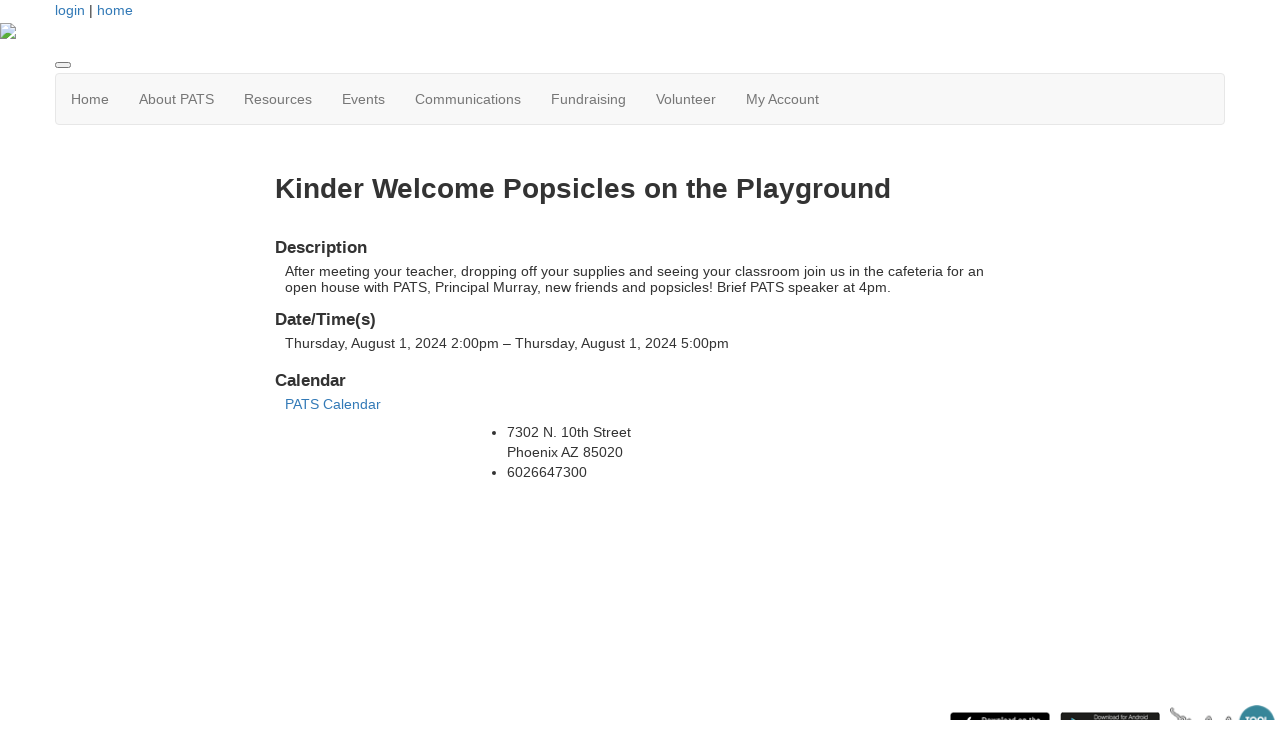

--- FILE ---
content_type: text/html; charset=UTF-8
request_url: https://www.simispats.org/calendar/event/57441540
body_size: 4186
content:
<!doctype html>
<html lang="en">
<head>
<meta charset="UTF-8">
<meta property="og:url" content="https://www.simispats.org/calendar/event/57441540">
<meta property="og:type" content="article">
<meta property="og:title" content="">
<meta property="og:description" content="Madison Simis Elementary PATS">
<meta property="twitter:card" content="summary">
<meta property="twitter:site" content="/calendar/event/57441540">
<meta property="twitter:title" content="">
<meta property="twitter:description" content="Madison Simis Elementary PATS">
<link rel="stylesheet" type="text/css" media="screen,print" href="/css/contributed/bootstrap-mtk-custom/bootstrap-mtk-custom.min.css?v=20251120072825">
<link rel="stylesheet" type="text/css" media="screen,print" href="/css/style/style.css?v=20251120072825">
<link rel="stylesheet" type="text/css" media="screen,print" href="/css/style-front/style-front.css?v=20251120072825">
<link rel="stylesheet" type="text/css" media="print" href="/css/print/print.css?v=20251120072825">
<link rel="stylesheet" type="text/css" media="screen,print" href="https://www.simispats.org/assets/05047/05047.css?v=916">
<link rel="stylesheet" type="text/css" media="screen,print" href="https://www.simispats.org/assets/05047/05047-custom.css?v=916">
<link rel="shortcut icon" type="image/png" href="https://www.simispats.org/assets/05047/Website_Graphics/PATS/Madison-Sims.png">
<title>Madison Simis Elementary PATS - Kinder Welcome Popsicles on the Playground</title>
<script>
	ORG_ID = '05047';
	BASEURL = 'https://www.simispats.org';
	ORG_BASEURL = 'https://www.simispats.org';
	ASSETURL = '';
	PAGE_ID = '57441540';
	PAGE_TYPE = 'calendar-event';
	PAGE_CLASS = 'calendar_event';
 PAGE_PARAMS = '{"id":"57441540"}';
  PAGE_WRAPPER = '#mtk-pagewrapper';
</script>
<script src="/js/contributed/jquery/jquery-3.7.1.min.js?v=20251120072822"></script>
<script src="/js/contributed/jquery-migrate/jquery-migrate-3.5.2.min.js?v=20251120072822"></script>
<script src="/js/contributed/jquery-ui/jquery-ui-1.13.3.min.js?v=20251120072822"></script>
<script src="/js/contributed/bootstrap-mtk-custom/bootstrap-mtk-custom.js?v=20251120072822"></script>
<script src="/js/jsutilities.js?v=20251120072822"></script>
<script src="/js/mtk-frontend-beforeunload.js?v=20251120072822"></script>
<script src="//translate.googleapis.com/translate_a/element.js?cb=googleTranslateElementInit&amp;v=20251120072822" integrity="sha384-yztGt2BsSpQvu34gjkQ187rvdMNQX0K+xn7yrCb4WRQE0Luwu/FW8t0aKzYm8/Dk" crossorigin="anonymous"></script>

<!-- MTK-START site design html head content (design: Dallas) -->
<meta name="viewport" content="width=device-width, initial-scale=1">
<link href='//fonts.googleapis.com/css?family=Open+Sans:400,300,600,700,800' rel='stylesheet' type='text/css'>
<link href="//maxcdn.bootstrapcdn.com/bootstrap/3.3.5/css/bootstrap.min.css" rel="stylesheet" integrity="sha256-MfvZlkHCEqatNoGiOXveE8FIwMzZg4W85qfrfIFBfYc= sha512-dTfge/zgoMYpP7QbHy4gWMEGsbsdZeCXz7irItjcC3sPUFtf0kuFbDz/ixG7ArTxmDjLXDmezHubeNikyKGVyQ==" crossorigin="anonymous">

<script src="//maxcdn.bootstrapcdn.com/bootstrap/3.3.5/js/bootstrap.min.js" integrity="sha256-Sk3nkD6mLTMOF0EOpNtsIry+s1CsaqQC1rVLTAy+0yc= sha512-K1qjQ+NcF2TYO/eI3M6v8EiNYZfA95pQumfvcVrTHtwQVDG+aHRqLi/ETn2uB+1JqwYqVG3LIvdm9lj6imS/pQ==" crossorigin="anonymous"></script>
<!-- MTK-END site design html head content (design: Dallas) -->

<!-- MTK-START page head content -->

<!-- MTK-END page head content -->

</head>
<body id="Calendar_Event" class="mtk-mac mtk-desktop mtk-frontend fr-view" onload="if (window != window.top) { top.location.href = location.href }" data-page-template-id="79832" data-page-template-name="Full Both Rails" data-content-id="">
<div id="fb-root"></div>
<script>
(function(d, s, id) {var js, fjs = d.getElementsByTagName(s)[0];
							if (d.getElementById(id)) return;
							js = d.createElement(s); 
							js.id = id;
							js.src = 'https://connect.facebook.net/en_US/sdk.js#xfbml=1&version=v3.2&appId=2040886706000391&autoLogAppEvents=1';
							js.integrity = 'sha384-24Z5qy9G7yzJ7H3WqlWgKeAoRIEaI1uRHH9ExhsY4/4fJz2LS/DnsF/ZHstTDnz6';
							js.crossorigin = 'anonymous';
							fjs.parentNode.insertBefore(js, fjs);
						}(document, 'script', 'facebook-jssdk'));
</script>
<div id="mtk-pagewrapper">
<div id="page-Full-Both-Rails">
<div class="top-header">
  <div class="container wrap">
    <div class="row">
      
<!-- MTK-START region (Header) -->
	<div id="region-Header" class="top-header">
<div id="block-User-Info-Block-359427" class="block-User-Info-Block right-header" data-mtk-block-type="user-info-block" data-mtk-block="359427" data-mtk-block-editable="false">

<!-- MTK-START user-info-block (User Info Block) -->
<!-- MTK-START user info -->
<div id="logout" class="user-status-box"><a href="https://www.simispats.org/login?r=%2Fcalendar%2Fevent%2F57441540">login</a> | <a href="https://www.simispats.org">home</a></div>
<!-- MTK-END user info -->
<!-- MTK-END user-info-block (User Info Block) -->
</div>
	</div>
<!-- MTK-END region (Header) -->

    </div>
  </div>
</div>

<!-- MTK-START region (Logo and Banner) -->
	<div id="region-Logo-and-Banner" class="banner">
<div id="block-Header-Logo-359436" class="block-Header-Logo banner" data-mtk-block-type="html-block" data-mtk-block="359436" data-mtk-block-editable="false">

<!-- MTK-START html-block (Header Logo) -->
<div class="inner-banner">
<div class="row">
<div class="col-sm-12">
<p><a class="logo img-responsive"><img src="https://www.simispats.org/assets/05047/Website_Graphics/PATS/website_logo.png"></a></p>
</div>
</div>
</div>
<!-- MTK-END html-block (Header Logo) -->
</div>
	</div>
<!-- MTK-END region (Logo and Banner) -->

<div class="top_nav">
  <div class="container wrap">
    <div class="row">
      
<!-- MTK-START region (Main Nav) -->
<button type="button" class="toggle-btn" onclick="$('.navbar-default').toggle();" >
                <span class="icon-bar"></span>
                <span class="icon-bar"></span>
                <span class="icon-bar"></span>
</button>	<div id="region-Main-Nav" class="center-header-bottom">
<div id="block-Menu-359434" class="block-Menu navbar navbar-default menu-custom" data-mtk-block-type="menu" data-mtk-block="359434" data-mtk-block-editable="false">

<!-- MTK-START menu (Menu) -->
<!-- MTK-START menu (Main Menu) -->
<ul class="nav navbar-nav top_nav">
<li data-top-menu-item-type="link-only"><a  href="https://www.simispats.org/home">Home</a></li>
<li data-top-menu-item-type="dropdown-link"><a  href="https://www.simispats.org/about">About PATS</a><ul class="dropdown-menu multi-level submenu">
<li><a  href="https://www.simispats.org/about_simis">About Simis</a></li>
<li><a  href="https://www.simispats.org/budgets-bylaws">Budget &amp; Bylaws</a></li>
<li><a  href="https://www.simispats.org/meetings">Meeting Archive</a></li>
</ul>
</li>
<li data-top-menu-item-type="dropdown-only"><a  href="#">Resources</a><ul class="dropdown-menu multi-level submenu">
<li><a  href="https://www.simispats.org/directory">Directory</a></li>
<li><a  href="https://www.simispats.org/district">District News</a></li>
<li><a  href="https://www.simispats.org/familyassistance">Family Assistance</a><ul class="dropdown-menu multi-level submenu">
<li><a  href="https://www.simispats.org/familyassistance/resources">Resources</a></li>
<li><a  href="https://www.simispats.org/familyassistance/support">Support Request</a></li>
<li><a  href="https://www.simispats.org/familyassistance/programs">Programs</a></li>
</ul>
</li>
</ul>
</li>
<li data-top-menu-item-type="dropdown-only"><a  href="#">Events</a><ul class="dropdown-menu multi-level submenu">
<li><a  href="https://www.simispats.org/calendar">Calendar</a></li>
<li><a  href="https://www.simispats.org/pastpresentations">Past Presentations</a></li>
</ul>
</li>
<li data-top-menu-item-type="none"><a  href="#">Communications</a></li>
<li data-top-menu-item-type="dropdown-link"><a  href="https://www.simispats.org/fundraising">Fundraising</a><ul class="dropdown-menu multi-level submenu">
<li><a  href="https://www.simispats.org/dineouts">Dine Outs</a></li>
<li><a  href="https://www.simispats.org/calendar/event/77219913">Ninja Kidz Fundraiser</a></li>
<li><a  href="https://www.simispats.org/spiritwear">Simis Spirit Wear</a></li>
<li><a  href="https://www.simispats.org/sponsorship">Sponsorships</a></li>
<li><a  href="https://www.simispats.org/tax">Tax Information</a></li>
</ul>
</li>
<li data-top-menu-item-type="dropdown-link"><a  href="https://www.simispats.org/volunteer">Volunteer</a><ul class="dropdown-menu multi-level submenu">
<li><a  href="https://www.simispats.org/volunteer">Volunteer Opportunities</a></li>
<li><a  href="https://www.simispats.org/art_masterpiece">Art Masterpiece</a></li>
<li><a  href="https://www.simispats.org/dadsclub">Dad&#039;s Club</a></li>
<li><a  href="https://www.simispats.org/diggs">DIGGS</a></li>
</ul>
</li>
<li data-top-menu-item-type="dropdown-link"><a  href="https://www.simispats.org/Open_Forms">My Account</a><ul class="dropdown-menu multi-level submenu">
<li><a  href="https://www.simispats.org/Open_Forms">My Forms/Paperwork</a></li>
<li><a  href="https://www.simispats.org/user_orders">Previous Orders</a></li>
<li><a  href="https://www.simispats.org/user_subscriptions">Calendar Subscriptions</a></li>
<li><a  href="https://www.simispats.org/user_profile">Update my account</a></li>
</ul>
</li>
</ul>
<!-- MTK-END menu (Main Menu) -->
<!-- MTK-END menu (Menu) -->
</div>
	</div>
<!-- MTK-END region (Main Nav) -->

    </div>
  </div>
</div>
<div class="content-main">
    <div class="container wrap">
      <div class="row">
        <div class="col-sm-2 col-md-2 col-lg-2 rail-right">
          <div class="right-index2 matchheight">
            
<!-- MTK-START region (Primary-Rail) -->
	<div id="region-Primary-Rail" class="right-rail">
	</div>
<!-- MTK-END region (Primary-Rail) -->

          </div>
        </div>        
        <div class="col-sm-8 col-md-8 col-lg-8">
          <div class="index2-in matchheight">
            
<!-- MTK-START region (Content) -->
	<div id="region-Content" class="content-main">
<div id="block-Content-359428" class="block-Content" data-mtk-block-type="content" data-mtk-block="359428" data-mtk-block-editable="false">

<!-- MTK-START content (Content) -->
<div class="mtk-content-wrapper">
<!-- MTK-START PAGE CONTENT -->
<div class="calendar-event-page"><h1>Kinder Welcome Popsicles on the Playground</h1><div class="event-label">Description</div><div class="event-description"><p>After meeting your teacher, dropping off your supplies and seeing your classroom join us in the cafeteria for an open house with PATS, Principal Murray, new friends and popsicles! Brief PATS speaker at 4pm.</p></div><div class="event-label">Date/Time(s)</div><div class="event-times"><div class="event-time">Thursday, August 1, 2024 2:00pm &ndash; Thursday, August 1, 2024 5:00pm</div></div><div class="event-label">Calendar</div><div class="event-calendar-list"><a href="https://www.simispats.org/calendar/23798">PATS Calendar</a></div></div>
<!-- MTK-END PAGE CONTENT -->
</div>
<!-- MTK-END content (Content) -->
</div>
	</div>
<!-- MTK-END region (Content) -->

          </div>
        </div>
        <div class="col-sm-2 col-md-2 col-lg-2 rail-right">
          <div class="right-index2 matchheight">
            
<!-- MTK-START region (Secondary Rail) -->
	<div id="region-Secondary-Rail" class="right-rail">
	</div>
<!-- MTK-END region (Secondary Rail) -->

          </div>
        </div>
      </div>
    </div>
</div>
<div class="footer-main">
  <div class="container wrap">
    <div class="row">
      
<!-- MTK-START region (Footer) -->
<div style="margin-left: 20px; margin-right: 20px;">	<div id="region-Footer" class="">
<div id="block-Footer-Left-359431" class="block-Footer-Left col-lg-4 space-foot" data-mtk-block-type="html-block" data-mtk-block="359431" data-mtk-block-editable="false">

<!-- MTK-START html-block (Footer-Left) -->
<p class="copy-right" style="margin-left: 20px;" align="left"></p>
<!-- MTK-END html-block (Footer-Left) -->
</div>
<div id="block-Footer-Address-359433" class="block-Footer-Address col-lg-3 space-foot" data-mtk-block-type="html-block" data-mtk-block="359433" data-mtk-block-editable="false">

<!-- MTK-START html-block (Footer-Address) -->
<div class="address-footer">
<ul>
<li><!--<img src="https://assets.membershiptoolkit.com/assets-mtk/master-004/images/adress.png" alt="">-->7302 N. 10th Street <br>Phoenix AZ 85020</li>
<li><!--<img src="https://assets.membershiptoolkit.com/assets-mtk/master-004/images/phone.png" alt="">-->6026647300</li>
</ul>
</div>
<!-- MTK-END html-block (Footer-Address) -->
</div>
<div id="block-Google-Translate-359441" class="block-Google-Translate col-md-2 col-sm-2 col-lg-2 col-xs-2 padding-space" data-mtk-block-type="google-translate" data-mtk-block="359441" data-mtk-block-editable="false">

<!-- MTK-START google-translate (Google Translate) -->
<div class="mtk-google-translate-wrapper"><div id="google_translate_element"></div></div>
<!-- MTK-END google-translate (Google Translate) -->
</div>
	</div>
</div>
<!-- MTK-END region (Footer) -->

    </div>
  </div>
</div></div>
</div>
<div class="modal hide fade" style="display:none" id="modal-mtk-alert" data-backdrop="static">
<div class="modal-header">
<button type="button" class="close" data-dismiss="modal">×</button>
<div class="mtk-alert-title" id="mtk-alert-title"></div>
</div>
<div class="modal-body" id="mtk-alert-body">
</div>
<div class="modal-footer">
<a href="#" id="mtk-alert-dismiss-btn" class="btn" data-dismiss="modal">dismiss</a>
</div>
</div>
<div id="mtk-footer">
<div id="mtk-footer-info">Thursday January 22, 2026 12:47 am (America / Phoenix) 3.20.235.164 production3</div><div id="mtk-footer-logo"><a href="https://www.membershiptoolkit.com" target="_blank"><img width="105" height="40" src="/images/membershiptoolkit-logo-tiny-white-stroke.png" alt="Powered by Membership Toolkit"></a></div><a href="https://play.google.com/store/apps/details?id=com.membershiptoolkit.mobileapp" target="google_play_store" id="mtk-footer-googstore-logo" title="Get Android app on Google Play Store"><img alt="Google Play Logo" src="/images/badge_googleplay-sml.png" width="107" height="30"></a><a href="https://itunes.apple.com/us/app/membership-toolkit/id912169276" target="itunes_store" id="mtk-footer-appstore-logo" title="Get iPhone app on Apple App Store"><img alt="Apple App Store Logo" src="/images/badge_appstore-sml.png" width="101" height="30"></a></div>
<script>
function googleTranslateElementInit() { new google.translate.TranslateElement({pageLanguage: 'en', autoDisplay: false}, 'google_translate_element');}

$(document).ready(function() {

$('table').each(function() {if(!$(this).parent().hasClass('table-wrapper') && !$(this).hasClass('mtk-email-table-wrapper')) {
					var notEmail = true;
					$(this).parents().each(function() {
							if ($(this).hasClass('mtk-email-table-wrapper')) {notEmail = false;}
						});
						if (notEmail) {$(this).wrap('<div class="table-wrapper"></div>');}}});
	$(document).keyup(function(e) {if (e.keyCode == 27) { login_redirect(); } });

});

</script></body>
</html>
<!-- Mac production 05047 [https://www.simispats.org] [https://www.simispats.org/assets/05047] [http_host:www.simispats.org] [server_name: ] -->